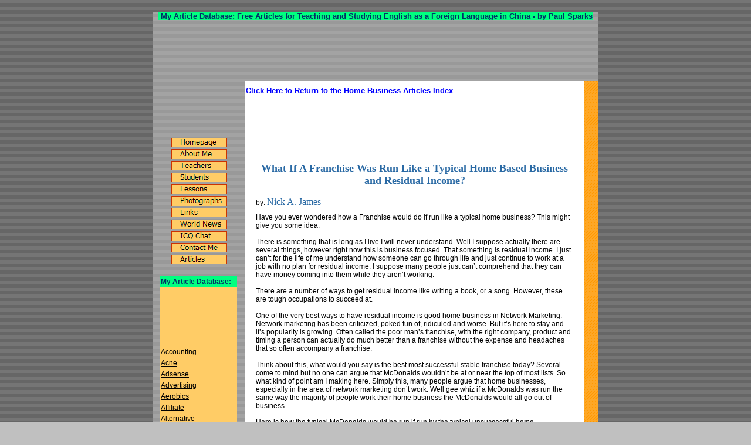

--- FILE ---
content_type: text/html
request_url: http://www.xiangtan.co.uk/home-business/what-if-a-franchise-was-run-like-a-typical-home.html
body_size: 8084
content:
<HTML>
<HEAD>
<meta http-equiv="Content-Type" content="text/html; charset=windows-1252">
<meta http-equiv="Content-Language" content="en-gb">
<meta name="description" content="Free article database, articles covering thousands of subjects, useful information for teaching English, lesson resources">
<meta name="GENERATOR" content="Microsoft FrontPage 6.0">
<meta name="keywords" content="free articles, free article database, free resources, teachers information, lesson plan resources, useful articles, subjects">
<meta name="ProgId" content="FrontPage.Editor.Document">
<TITLE>Paul's Free Articles - Home Based Business</TITLE>
<LINK rel="StyleSheet" href="http://www.xiangtan.co.uk/styles.css">
<LINK rel="StyleSheet" href="http://www.xiangtan.co.uk/colors.css">
<SCRIPT language="JavaScript" src="http://www.xiangtan.co.uk/common.js"></SCRIPT>

<style fprolloverstyle>A:hover {color: red; font-weight: bold}
</style>
<script language="JavaScript">
<!--
function FP_swapImg() {//v1.0
 var doc=document,args=arguments,elm,n; doc.$imgSwaps=new Array(); for(n=2; n<args.length;
 n+=2) { elm=FP_getObjectByID(args[n]); if(elm) { doc.$imgSwaps[doc.$imgSwaps.length]=elm;
 elm.$src=elm.src; elm.src=args[n+1]; } }
}

function FP_preloadImgs() {//v1.0
 var d=document,a=arguments; if(!d.FP_imgs) d.FP_imgs=new Array();
 for(var i=0; i<a.length; i++) { d.FP_imgs[i]=new Image; d.FP_imgs[i].src=a[i]; }
}

function FP_getObjectByID(id,o) {//v1.0
 var c,el,els,f,m,n; if(!o)o=document; if(o.getElementById) el=o.getElementById(id);
 else if(o.layers) c=o.layers; else if(o.all) el=o.all[id]; if(el) return el;
 if(o.id==id || o.name==id) return o; if(o.childNodes) c=o.childNodes; if(c)
 for(n=0; n<c.length; n++) { el=FP_getObjectByID(id,c[n]); if(el) return el; }
 f=o.forms; if(f) for(n=0; n<f.length; n++) { els=f[n].elements;
 for(m=0; m<els.length; m++){ el=FP_getObjectByID(id,els[n]); if(el) return el; } }
 return null;
}
// -->
</script>
</HEAD>
<BODY leftmargin="0" topmargin="0" marginwidth="0" marginheight="0" bgcolor="#C0C0C0" background="http://www.xiangtan.co.uk/bg.gif" >
<p><a name="top"></a><br></p>
<div align="center">
<table border="0" width="760" cellspacing="0" cellpadding="0" id="table2">
		<tr>
			<td background="http://www.xiangtan.co.uk/tblbg1.gif">
			<p align="center"><font color="#003366"><b><font size="2">
			<span style="background-color: #00FF80">&nbsp;My Article Database:
			Free Articles for Teaching and Studying English as a Foreign
			Language in China - by Paul Sparks</span></font></b><font size="2"><span style="background-color: #00FF00"><br>
			</span>
			</font>
			</font>
</p>

			<p align="center"><script type="text/javascript"><!--
google_ad_client = "pub-0648311780167071";
//Articles top main banner
google_ad_slot = "8593075248";
google_ad_width = 728;
google_ad_height = 90;
//--></script>
<script type="text/javascript"
src="http://pagead2.googlesyndication.com/pagead/show_ads.js">
</script></td>
		</tr>
	</table>
</div>
<center>
<center>
<table border="0" cellpadding="2" width="760" cellspacing="0">
<tr>
</center>
</center>

<td background="http://www.xiangtan.co.uk/tblbg1.gif" width="150" valign="top" align="center" rowspan="2">
<br><iframe src="http://rcm.amazon.com/e/cm?t=travandteacen-20&o=1&p=40&l=ur1&category=shorts&banner=0FXMG9BJCK1KJN2KWR02&f=ifr" width="120" height="60" scrolling="no" border="0" marginwidth="0" style="border:none;" frameborder="0"></iframe><br><br>

<table id="table7" style="BORDER-COLLAPSE: collapse" cellSpacing="2" border="0" width="130">
<tr>
<td width="82%" height="19">
<table border="0" cellpadding="2" width="129" id="table8">
<tr>
<td align="center">
<a href="http://www.xiangtan.co.uk/index.htm">
				<img border="0" id="img65" src="http://www.xiangtan.co.uk/button4D.gif" height="20" width="100" alt=" Homepage" onmouseover="FP_swapImg(1,0,/*id*/'img65',/*url*/'http://www.xiangtan.co.uk/button4E.gif')" onmouseout="FP_swapImg(0,0,/*id*/'img65',/*url*/'http://www.xiangtan.co.uk/button4D.gif')" onmousedown="FP_swapImg(1,0,/*id*/'img65',/*url*/'http://www.xiangtan.co.uk/button4F.gif')" onmouseup="FP_swapImg(0,0,/*id*/'img65',/*url*/'http://www.xiangtan.co.uk/button4E.gif')" fp-style="fp-btn: Linked Column 3; fp-font-color-hover: #FF0000; fp-justify-horiz: 0; fp-transparent: 1; fp-orig: 0" fp-title=" Homepage"></a><br>
				<a href="http://www.xiangtan.co.uk/newaboutme.htm">
				<img border="0" id="img62" src="http://www.xiangtan.co.uk/button29.gif" height="20" width="100" alt=" About Me" onmouseover="FP_swapImg(1,0,/*id*/'img62',/*url*/'http://www.xiangtan.co.uk/button2A.gif')" onmouseout="FP_swapImg(0,0,/*id*/'img62',/*url*/'http://www.xiangtan.co.uk/button29.gif')" onmousedown="FP_swapImg(1,0,/*id*/'img62',/*url*/'http://www.xiangtan.co.uk/button2B.gif')" onmouseup="FP_swapImg(0,0,/*id*/'img62',/*url*/'http://www.xiangtan.co.uk/button2A.gif')" fp-style="fp-btn: Linked Column 3; fp-font-color-hover: #FF0000; fp-justify-horiz: 0; fp-transparent: 1; fp-orig: 0" fp-title=" About Me"></a><br>
				<a href="http://www.xiangtan.co.uk/teachers.htm">
				<img border="0" id="img63" src="http://www.xiangtan.co.uk/button2C.gif" height="20" width="100" alt=" Teachers" onmouseover="FP_swapImg(1,0,/*id*/'img63',/*url*/'http://www.xiangtan.co.uk/button2D.gif')" onmouseout="FP_swapImg(0,0,/*id*/'img63',/*url*/'http://www.xiangtan.co.uk/button2C.gif')" onmousedown="FP_swapImg(1,0,/*id*/'img63',/*url*/'http://www.xiangtan.co.uk/button2E.gif')" onmouseup="FP_swapImg(0,0,/*id*/'img63',/*url*/'http://www.xiangtan.co.uk/button2D.gif')" fp-style="fp-btn: Linked Column 3; fp-font-color-hover: #FF0000; fp-justify-horiz: 0; fp-transparent: 1; fp-orig: 0" fp-title=" Teachers"></a><br>
				<a href="http://www.xiangtan.co.uk/students.htm">
				<img border="0" id="img49" src="http://www.xiangtan.co.uk/button25B.gif" height="20" width="100" alt=" Students" onmouseover="FP_swapImg(1,0,/*id*/'img49',/*url*/'http://www.xiangtan.co.uk/button25C.gif')" onmouseout="FP_swapImg(0,0,/*id*/'img49',/*url*/'http://www.xiangtan.co.uk/button25B.gif')" onmousedown="FP_swapImg(1,0,/*id*/'img49',/*url*/'http://www.xiangtan.co.uk/button25D.gif')" onmouseup="FP_swapImg(0,0,/*id*/'img49',/*url*/'http://www.xiangtan.co.uk/button25C.gif')" fp-style="fp-btn: Linked Column 3; fp-font-color-hover: #FF0000; fp-justify-horiz: 0; fp-transparent: 1; fp-orig: 0" fp-title=" Students"></a><br>
				<a href="http://www.xiangtan.co.uk/newlessons.htm">
				<img border="0" id="img50" src="http://www.xiangtan.co.uk/button25E.gif" height="20" width="100" alt=" Lessons" onmouseover="FP_swapImg(1,0,/*id*/'img50',/*url*/'http://www.xiangtan.co.uk/button25F.gif')" onmouseout="FP_swapImg(0,0,/*id*/'img50',/*url*/'http://www.xiangtan.co.uk/button25E.gif')" onmousedown="FP_swapImg(1,0,/*id*/'img50',/*url*/'http://www.xiangtan.co.uk/button260.gif')" onmouseup="FP_swapImg(0,0,/*id*/'img50',/*url*/'http://www.xiangtan.co.uk/button25F.gif')" fp-style="fp-btn: Linked Column 3; fp-font-color-hover: #FF0000; fp-justify-horiz: 0; fp-transparent: 1; fp-orig: 0" fp-title=" Lessons"></a><br>
				<a href="http://www.xiangtan.co.uk/newphotos.htm">
				<img border="0" id="img51" src="http://www.xiangtan.co.uk/button261.gif" height="20" width="100" alt=" Photographs" onmouseover="FP_swapImg(1,0,/*id*/'img51',/*url*/'http://www.xiangtan.co.uk/button262.gif')" onmouseout="FP_swapImg(0,0,/*id*/'img51',/*url*/'http://www.xiangtan.co.uk/button261.gif')" onmousedown="FP_swapImg(1,0,/*id*/'img51',/*url*/'http://www.xiangtan.co.uk/button263.gif')" onmouseup="FP_swapImg(0,0,/*id*/'img51',/*url*/'http://www.xiangtan.co.uk/button262.gif')" fp-style="fp-btn: Linked Column 3; fp-font-color-hover: #FF0000; fp-justify-horiz: 0; fp-transparent: 1; fp-orig: 0" fp-title=" Photographs"></a><br>
				<a href="http://www.xiangtan.co.uk/newlinks.htm">
				<img border="0" id="img55" src="http://www.xiangtan.co.uk/button264.gif" height="20" width="100" alt=" Links" onmouseover="FP_swapImg(1,0,/*id*/'img55',/*url*/'http://www.xiangtan.co.uk/button265.gif')" onmouseout="FP_swapImg(0,0,/*id*/'img55',/*url*/'http://www.xiangtan.co.uk/button264.gif')" onmousedown="FP_swapImg(1,0,/*id*/'img55',/*url*/'http://www.xiangtan.co.uk/button266.gif')" onmouseup="FP_swapImg(0,0,/*id*/'img55',/*url*/'http://www.xiangtan.co.uk/button265.gif')" fp-style="fp-btn: Linked Column 3; fp-font-color-hover: #FF0000; fp-justify-horiz: 0; fp-transparent: 1; fp-orig: 0" fp-title=" Links"></a><br>
				<a href="http://www.xiangtan.co.uk/worldnews.htm">
				<img border="0" id="img58" src="http://www.xiangtan.co.uk/button2.gif" height="20" width="100" alt=" World News" onmouseover="FP_swapImg(1,0,/*id*/'img58',/*url*/'http://www.xiangtan.co.uk/button3.gif')" onmouseout="FP_swapImg(0,0,/*id*/'img58',/*url*/'http://www.xiangtan.co.uk/button2.gif')" onmousedown="FP_swapImg(1,0,/*id*/'img58',/*url*/'http://www.xiangtan.co.uk/button4.gif')" onmouseup="FP_swapImg(0,0,/*id*/'img58',/*url*/'http://www.xiangtan.co.uk/button3.gif')" fp-style="fp-btn: Linked Column 3; fp-font-color-hover: #FF0000; fp-justify-horiz: 0; fp-transparent: 1; fp-orig: 0" fp-title=" World News"></a><br>
				<a href="http://www.xiangtan.co.uk/chat.htm">
				<img border="0" id="img59" src="http://www.xiangtan.co.uk/button5.gif" height="20" width="100" alt=" ICQ Chat" onmouseover="FP_swapImg(1,0,/*id*/'img59',/*url*/'http://www.xiangtan.co.uk/button6.gif')" onmouseout="FP_swapImg(0,0,/*id*/'img59',/*url*/'http://www.xiangtan.co.uk/button5.gif')" onmousedown="FP_swapImg(1,0,/*id*/'img59',/*url*/'http://www.xiangtan.co.uk/button7.gif')" onmouseup="FP_swapImg(0,0,/*id*/'img59',/*url*/'http://www.xiangtan.co.uk/button6.gif')" fp-style="fp-btn: Linked Column 3; fp-font-color-hover: #FF0000; fp-justify-horiz: 0; fp-transparent: 1; fp-orig: 0" fp-title=" ICQ Chat"></a><br>
				<a href="http://www.xiangtan.co.uk/newcontactme.htm">
				<img border="0" id="img64" src="http://www.xiangtan.co.uk/button4A.gif" height="20" width="100" alt=" Contact Me" onmouseover="FP_swapImg(1,0,/*id*/'img64',/*url*/'http://www.xiangtan.co.uk/button4B.gif')" onmouseout="FP_swapImg(0,0,/*id*/'img64',/*url*/'http://www.xiangtan.co.uk/button4A.gif')" onmousedown="FP_swapImg(1,0,/*id*/'img64',/*url*/'http://www.xiangtan.co.uk/button4C.gif')" onmouseup="FP_swapImg(0,0,/*id*/'img64',/*url*/'http://www.xiangtan.co.uk/button4B.gif')" fp-style="fp-btn: Linked Column 3; fp-font-color-hover: #FF0000; fp-justify-horiz: 0; fp-transparent: 1; fp-orig: 0" fp-title=" Contact Me"></a><br>
                <a href="http://www.xiangtan.co.uk/articles.htm">
                <img border="0" id="img66" src="http://www.xiangtan.co.uk/button37.gif" height="20" width="100" alt=" Articles" onmouseover="FP_swapImg(1,0,/*id*/'img66',/*url*/'http://www.xiangtan.co.uk/button38.gif')" onmouseout="FP_swapImg(0,0,/*id*/'img66',/*url*/'http://www.xiangtan.co.uk/button37.gif')" onmousedown="FP_swapImg(1,0,/*id*/'img66',/*url*/'http://www.xiangtan.co.uk/button39.gif')" onmouseup="FP_swapImg(0,0,/*id*/'img66',/*url*/'http://www.xiangtan.co.uk/button38.gif')" fp-style="fp-btn: Linked Column 3; fp-font-color-hover: #FF3E08; fp-justify-horiz: 0; fp-transparent: 1; fp-orig: 0" fp-title=" Articles"></a><br>
&nbsp;</td>
</tr>
</table>

</td>
</tr>
<tr>
<td width="82%" height="19" bgcolor="#00FF80">
<b><font color="#003366">My Article Database:</font></b></td>
</tr>
<tr>
<td width="82%" height="19" bgcolor="#FFCC66">
<p><script type="text/javascript"><!--
google_ad_client = "pub-0648311780167071";
google_ad_width = 120;
google_ad_height = 90;
google_ad_format = "120x90_0ads_al";
google_ad_channel = "";
google_color_border = "FFCC66";
google_color_bg = "FFCC66";
google_color_link = "000000";
google_color_text = "000000";
google_color_url = "008000";
//-->
</script>
&nbsp;<script type="text/javascript"
  src="http://pagead2.googlesyndication.com/pagead/show_ads.js">
</script></td>
</tr>
<tr>
<td width="82%" height="19" bgcolor="#FFCC66">
<span class="style4">
<a href="http://www.xiangtan.co.uk/accounting">
<font color="#000000">Accounting</font></a></span></td>

</tr>
<tr>
<td width="82%" height="19" bgcolor="#FFCC66">
<span class="style4">
<a href="http://www.xiangtan.co.uk/acne">
<font color="#000000">Acne</font></a></span></td>
</tr>
<tr>
<td width="82%" height="19" bgcolor="#FFCC66">
<span class="style4">
<a href="http://www.xiangtan.co.uk/adsense">
<font color="#000000">Adsense</font></a></span></td>
</tr>
<tr>
<td width="82%" height="19" bgcolor="#FFCC66">
<span class="style4">
<a href="http://www.xiangtan.co.uk/advertising">
<font color="#000000">Advertising</font></a></span></td>
</tr>
<tr>
<td width="82%" height="19" bgcolor="#FFCC66">
<span class="style4">
<a href="http://www.xiangtan.co.uk/aerobics">
<font color="#000000">Aerobics</font></a></span></td>
</tr>
<tr>
<td width="82%" height="19" bgcolor="#FFCC66">
<span class="style4">
<a href="http://www.xiangtan.co.uk/affiliate">
<font color="#000000">Affiliate</font></a></span></td>
</tr>
<tr>
<td width="82%" height="19" bgcolor="#FFCC66">
<span class="style4">
<a href="http://www.xiangtan.co.uk/alternative">
<font color="#000000">Alternative</font></a></span></td>
</tr>
<tr>
<td width="82%" height="19" bgcolor="#FFCC66">
<span class="style4">
<a href="http://www.xiangtan.co.uk/articles">
<font color="#000000">Articles</font></a></span></td>
</tr>
<tr>
<td width="82%" height="19" bgcolor="#FFCC66">
<span class="style4">
<a href="http://www.xiangtan.co.uk/attraction">
<font color="#000000">Attraction</font></a></span></td>
</tr>
<tr>
<td width="82%" height="19" bgcolor="#FFCC66">
<span class="style4">
<a href="http://www.xiangtan.co.uk/auctions">
<font color="#000000">Auctions</font></a></span></td>
</tr>
<tr>
<td width="82%" height="19" bgcolor="#FFCC66">
<span class="style4">
<a href="http://www.xiangtan.co.uk/audio-streaming">
<font color="#000000">Audio Streaming</font></a></span></td>
</tr>
<tr>
<td width="82%" height="19" bgcolor="#FFCC66">
<span class="style4">
<a href="http://www.xiangtan.co.uk/auto-care">
<font color="#000000">Auto Care</font></a></span></td>
</tr>
<tr>
<td width="82%" height="19" bgcolor="#FFCC66">
<span class="style4">
<a href="http://www.xiangtan.co.uk/auto-parts">
<font color="#000000">Auto Parts</font></a></span></td>
</tr>
<tr>
<td width="82%" height="19" bgcolor="#FFCC66">
<span class="style4">
<a href="http://www.xiangtan.co.uk/autoresponder">
<font color="#000000">Auto Responder</font></a></span></td>
</tr>
<tr>
<td width="82%" height="19" bgcolor="#FFCC66">
<span class="style4">
<a href="http://www.xiangtan.co.uk/aviation">
<font color="#000000">Aviation</font></a></span></td>
</tr>
<tr>
<td width="82%" height="19" bgcolor="#FFCC66">
<span class="style4">
<a href="http://www.xiangtan.co.uk/babies-toddler">
<font color="#000000">Babies Toddler</font></a></span></td>
</tr>
<tr>
<td width="82%" height="19" bgcolor="#FFCC66">
<span class="style4">
<a href="http://www.xiangtan.co.uk/baby">
<font color="#000000">Baby</font></a></span></td>
</tr>
<tr>
<td width="82%" height="19" bgcolor="#FFCC66">
<span class="style4">
<a href="http://www.xiangtan.co.uk/bankruptcy">
<font color="#000000">Bankruptcy</font></a></span></td>
</tr>
<tr>
<td width="82%" height="19" bgcolor="#FFCC66">
<span class="style4">
<a href="http://www.xiangtan.co.uk/bathroom">
<font color="#000000">Bathroom</font></a></span></td>
</tr>
<tr>
<td width="82%" height="19" bgcolor="#FFCC66">
<span class="style4">
<a href="http://www.xiangtan.co.uk/beauty">
<font color="#000000">Beauty</font></a></span></td>
</tr>
<tr>
<td width="82%" height="19" bgcolor="#FFCC66">
<span class="style4">
<a href="http://www.xiangtan.co.uk/bedroom">
<font color="#000000">Bedroom</font></a></span></td>
</tr>
<tr>
<td width="82%" height="19" bgcolor="#FFCC66">
<span class="style4">
<a href="http://www.xiangtan.co.uk/blogging">
<font color="#000000">Blogging</font></a></span></td>
</tr>
<tr>
<td width="82%" height="19" bgcolor="#FFCC66">
<span class="style4">
<a href="http://www.xiangtan.co.uk/body-building">
<font color="#000000">Body Building</font></a></span></td>
</tr>
<tr>
<td width="82%" height="19" bgcolor="#FFCC66">
<span class="style4">
<a href="http://www.xiangtan.co.uk/book-marketing">
<font color="#000000">Book Marketing</font></a></span></td>
</tr>
<tr>
<td width="82%" height="19" bgcolor="#FFCC66">
<span class="style4">
<a href="http://www.xiangtan.co.uk/book-review">
<font color="#000000">Book Review</font></a></span></td>
</tr>
<tr>
<td width="82%" height="19" bgcolor="#FFCC66">
<span class="style4">
<a href="http://www.xiangtan.co.uk/branding">
<font color="#000000">Branding</font></a></span></td>
</tr>
<tr>
<td width="82%" height="19" bgcolor="#FFCC66">
<span class="style4">
<a href="http://www.xiangtan.co.uk/breast-cancer">
<font color="#000000">Breast Cancer</font></a></span></td>
</tr>
<tr>
<td width="82%" height="19" bgcolor="#FFCC66">
<span class="style4">
<a href="http://www.xiangtan.co.uk/broadband-internet">
<font color="#000000">Broadband Internet</font></a></span></td>
</tr>
<tr>
<td width="82%" height="19" bgcolor="#FFCC66">
<span class="style4">
<a href="http://www.xiangtan.co.uk/business">
<font color="#000000">Business</font></a></span></td>
</tr>
<tr>
<td width="82%" height="19" bgcolor="#FFCC66">
<span class="style4">
<a href="http://www.xiangtan.co.uk/business-loan">
<font color="#000000">Business Loan</font></a></span></td>
</tr>
<tr>
<td width="82%" height="19" bgcolor="#FFCC66">
<span class="style4">
<a href="http://www.xiangtan.co.uk/business-plan">
<font color="#000000">Business Plan</font></a></span></td>
</tr>
<tr>
<td width="82%" height="19" bgcolor="#FFCC66">
<span class="style4">
<a href="http://www.xiangtan.co.uk/cancer">
<font color="#000000">Cancer</font></a></span></td>
</tr>
<tr>
<td width="82%" height="19" bgcolor="#FFCC66">
<span class="style4">
<a href="http://www.xiangtan.co.uk/car-buying">
<font color="#000000">Car Buying</font></a></span></td>
</tr>
<tr>
<td width="82%" height="19" bgcolor="#FFCC66">
<span class="style4">
<a href="http://www.xiangtan.co.uk/career">
<font color="#000000">Career</font></a></span></td>
</tr>
<tr>
<td width="82%" height="19" bgcolor="#FFCC66">
<span class="style4">
<a href="http://www.xiangtan.co.uk/car-insurance">
<font color="#000000">Car Insurance</font></a></span></td>
</tr>
<tr>
<td width="82%" height="19" bgcolor="#FFCC66">
<span class="style4">
<a href="http://www.xiangtan.co.uk/car-loan">
<font color="#000000">Car Loan</font></a></span></td>
</tr>
<tr>
<td width="82%" height="19" bgcolor="#FFCC66">
<span class="style4">
<a href="http://www.xiangtan.co.uk/car-maintenance">
<font color="#000000">Car Maintenance</font></a></span></td>
</tr>
<tr>
<td width="82%" height="17" bgcolor="#FFCC66">
<span class="style4">
<a href="http://www.xiangtan.co.uk/cars">
<font color="#000000">Cars</font></a></span></td>
</tr>
<tr>
<td width="82%" height="19" bgcolor="#FFCC66">
<span class="style4">
<a href="http://www.xiangtan.co.uk/casino">
<font color="#000000">Casino</font></a></span></td>
</tr>
<tr>
<td width="82%" height="19" bgcolor="#FFCC66">
<span class="style4">
<a href="http://www.xiangtan.co.uk/cell-phone">
<font color="#000000">Cell Phone</font></a></span></td>
</tr>
<tr>
<td width="82%" height="19" bgcolor="#FFCC66">
<span class="style4">
<a href="http://www.xiangtan.co.uk/chat">
<font color="#000000">Chat</font></a></span></td>
</tr>
<tr>
<td width="82%" height="19" bgcolor="#FFCC66">
<span class="style4">
<a href="http://www.xiangtan.co.uk/christmas">
<font color="#000000">Christmas</font></a></span></td>
</tr>
<tr>
<td width="82%" height="19" bgcolor="#FFCC66">
<span class="style4">
<a href="http://www.xiangtan.co.uk/claims">
<font color="#000000">Claims</font></a></span></td>
</tr>
<tr>
<td width="82%" height="19" bgcolor="#FFCC66">
<span class="style4">
<a href="http://www.xiangtan.co.uk/coaching">
<font color="#000000">Coaching</font></a></span></td>
</tr>
<tr>
<td width="82%" height="19" bgcolor="#FFCC66">
<span class="style4">
<a href="http://www.xiangtan.co.uk/coffee">
<font color="#000000">Coffee</font></a></span></td>
</tr>
<tr>
<td width="82%" height="19" bgcolor="#FFCC66">
<span class="style4">
<a href="http://www.xiangtan.co.uk/college-university">
<font color="#000000">College University</font></a></span></td>
</tr>
<tr>
<td width="82%" height="19" bgcolor="#FFCC66">
<span class="style4">
<a href="http://www.xiangtan.co.uk/computer-pc-tips">
<font color="#000000">Computer Tips</font></a></span></td>
</tr>
<tr>
<td width="82%" height="19" bgcolor="#FFCC66">
<span class="style4">
<a href="http://www.xiangtan.co.uk/cooking">
<font color="#000000">Cooking</font></a></span></td>
</tr>
<tr>
<td width="82%" height="19" bgcolor="#FFCC66">
<span class="style4">
<a href="http://www.xiangtan.co.uk/cooking-tips">
<font color="#000000">Cooking Tips</font></a></span></td>
</tr>
<tr>
<td width="82%" height="19" bgcolor="#FFCC66">
<span class="style4">
<a href="http://www.xiangtan.co.uk/copywriting">
<font color="#000000">Copywriting</font></a></span></td>
</tr>
<tr>
<td width="82%" height="19" bgcolor="#FFCC66">
<span class="style4">
<a href="http://www.xiangtan.co.uk/cosmetics">
<font color="#000000">Cosmetics</font></a></span></td>
</tr>
<tr>
<td width="82%" height="19" bgcolor="#FFCC66">
<span class="style4">
<a href="http://www.xiangtan.co.uk/craft">
<font color="#000000">Craft</font></a></span></td>
</tr>

<tr>
<td width="82%" bgcolor="#FFCC66">
<font color="#051d59">
<a href="http://www.xiangtan.co.uk/creative-writing">
<font color="#000000">Creative Writing</font></a></font></td>
</tr>
<tr>
<td width="82%" bgcolor="#FFCC66">
<font color="#051d59">
<a href="http://www.xiangtan.co.uk/credit">
<font color="#000000">Credit</font></a></font></td>
</tr>
<tr>
<td width="82%" bgcolor="#FFCC66">
<font color="#051d59">
<a href="http://www.xiangtan.co.uk/credit-cards">
<font color="#000000">Credit Cards</font></a></font></td>
</tr>
<tr>
<td width="82%" bgcolor="#FFCC66">
<font color="#051d59">
<a href="http://www.xiangtan.co.uk/credit-repair">
<font color="#000000">Credit Repair</font></a></font></td>
</tr>
<tr>
<td width="82%" bgcolor="#FFCC66">
<font color="#051d59">
<a href="http://www.xiangtan.co.uk/currency-trading">
<font color="#000000">Currency Trading</font></a></font></td>
</tr>
<tr>
<td width="82%" bgcolor="#FFCC66">
<font color="#051d59">
<a href="http://www.xiangtan.co.uk/data-recovery">
<font color="#000000">Data Recovery</font></a></font></td>
</tr>
<tr>
<td width="83%" bgcolor="#FFCC66">
<font color="#051d59">
<a href="http://www.xiangtan.co.uk/dating">
<font color="#000000">Dating</font></a></font></td>
</tr>
<tr>
<td width="83%" bgcolor="#FFCC66">
<font color="#051d59">
<a href="http://www.xiangtan.co.uk/debt-relief">
<font color="#000000">Debt Relief</font></a></font></td>
</tr>
<tr>
<td width="83%" bgcolor="#FFCC66">
<font color="#051d59">
<a href="http://www.xiangtan.co.uk/diabetics">
<font color="#000000">Diabetics</font></a></font></td>
</tr>
<tr>
<td width="83%" bgcolor="#FFCC66">
<font color="#051d59">
<a href="http://www.xiangtan.co.uk/diet">
<font color="#000000">Diet</font></a></font></td>
</tr>
<tr>
<td width="83%" bgcolor="#FFCC66">
<font color="#051d59">
<a href="http://www.xiangtan.co.uk/digital-camera">
<font color="#000000">Digital Camera</font></a></font></td>
</tr>
<tr>
<td width="83%" bgcolor="#FFCC66">
<font color="#051d59">
<a href="http://www.xiangtan.co.uk/diving">
<font color="#000000">Diving</font></a></font></td>
</tr>
<tr>
<td width="83%" bgcolor="#FFCC66">
<font color="#051d59">
<a href="http://www.xiangtan.co.uk/divorce">
<font color="#000000">Divorce</font></a></font></td>
</tr>
<tr>
<td width="83%" bgcolor="#FFCC66">
<font color="#051d59">
<a href="http://www.xiangtan.co.uk/domain">
<font color="#000000">Domain</font></a></font></td>
</tr>
<tr>
<td width="83%" bgcolor="#FFCC66">
<font color="#051d59">
<a href="http://www.xiangtan.co.uk/driving-tips">
<font color="#000000">Driving Tips</font></a></font></td>
</tr>
<tr>
<td width="83%" bgcolor="#FFCC66">
<font color="#051d59">
<a href="http://www.xiangtan.co.uk/ebay">
<font color="#000000">Ebay</font></a></font></td>
</tr>
<tr>
<td width="83%" bgcolor="#FFCC66">
<font color="#051d59">
<a href="http://www.xiangtan.co.uk/ebook">
<font color="#000000">Ebook</font></a></font></td>
</tr>
<tr>
<td width="83%" bgcolor="#FFCC66">
<font color="#051d59">
<a href="http://www.xiangtan.co.uk/ecommerce">
<font color="#000000">Ecommerce</font></a></font></td>
</tr>
<tr>
<td width="83%" bgcolor="#FFCC66">
<font color="#051d59">
<a href="http://www.xiangtan.co.uk/email-marketing">
<font color="#000000">Email Marketing</font></a></font></td>
</tr>
<tr>
<td width="83%" bgcolor="#FFCC66">
<font color="#051d59">
<a href="http://www.xiangtan.co.uk/emarketing">
<font color="#000000">E Marketing</font></a></font></td>
</tr>
<tr>
<td width="82%" bgcolor="#FFCC66">
<font color="#051d59">
<a href="http://www.xiangtan.co.uk/essay">
<font color="#000000">Essay</font></a></font></td>
</tr>
<tr>
<td width="82%" bgcolor="#FFCC66">
<font color="#051d59">
<a href="http://www.xiangtan.co.uk/ezine">
<font color="#000000">Ezine</font></a></font></td>
</tr>
<tr>
<td width="83%" bgcolor="#FFCC66">
<font color="#051d59">
<a href="http://www.xiangtan.co.uk/fashion">
<font color="#000000">Fashion</font></a></font></td>
</tr>
<tr>
<td width="82%" bgcolor="#FFCC66">
<font color="#051d59">
<a href="http://www.xiangtan.co.uk/finance">
<font color="#000000">Finance</font></a></font></td>
</tr>
<tr>
<td width="82%" bgcolor="#FFCC66">
<font color="#051d59">
<a href="http://www.xiangtan.co.uk/fishing">
<font color="#000000">Fishing</font></a></font></td>
</tr>
<tr>
<td width="83%" bgcolor="#FFCC66">
<font color="#051d59">
<a href="http://www.xiangtan.co.uk/fitness">
<font color="#000000">Fitness</font></a></font></td>
</tr>
<tr>
<td width="82%" bgcolor="#FFCC66">
<font color="#051d59">
<a href="http://www.xiangtan.co.uk/flu">
<font color="#000000">Flu</font></a></font></td>
</tr>
<tr>
<td width="83%" bgcolor="#FFCC66">
<font color="#051d59">
<a href="http://www.xiangtan.co.uk/furniture">
<font color="#000000">Furniture</font></a></font></td>
</tr>
<tr>
<td width="82%" bgcolor="#FFCC66">
<font color="#051d59">
<a href="http://www.xiangtan.co.uk/gambling">
<font color="#000000">Gambling</font></a></font></td>
</tr>
<tr>
<td width="82%" bgcolor="#FFCC66">
<font color="#051d59">
<a href="http://www.xiangtan.co.uk/golf">
<font color="#000000">Golf</font></a></font></td>
</tr>
<tr>
<td width="82%" bgcolor="#FFCC66">
<font color="#051d59">
<a href="http://www.xiangtan.co.uk/google">
<font color="#000000">Google</font></a></font></td>
</tr>
<tr>
<td width="82%" bgcolor="#FFCC66">
<font color="#051d59">
<a href="http://www.xiangtan.co.uk/gps">
<font color="#000000">GPS</font></a></font></td>
</tr>
<tr>
<td width="82%" bgcolor="#FFCC66">
<font color="#051d59">
<a href="http://www.xiangtan.co.uk/hair">
<font color="#000000">Hair</font></a></font></td>
</tr>
<tr>
<td width="82%" bgcolor="#FFCC66">
<font color="#051d59">
<a href="http://www.xiangtan.co.uk/hair-loss">
<font color="#000000">Hair Loss</font></a></font></td>
</tr>
<tr>
<td width="82%" bgcolor="#FFCC66">
<font color="#051d59">
<a href="http://www.xiangtan.co.uk/hdtv">
<font color="#000000">HDTV</font></a></font></td>
</tr>
<tr>
<td width="82%" bgcolor="#FFCC66">
<font color="#051d59">
<a href="http://www.xiangtan.co.uk/health-insurance">
<font color="#000000">Health Insurance</font></a></font></td>
</tr>
<tr>
<td width="82%" bgcolor="#FFCC66">
<font color="#051d59">
<a href="http://www.xiangtan.co.uk/heart-disease">
<font color="#000000">Heart Disease</font></a></font></td>
</tr>
<tr>
<td width="82%" bgcolor="#FFCC66">
<font color="#051d59">
<a href="http://www.xiangtan.co.uk/hobbies">
<font color="#000000">Hobbies</font></a></font></td>
</tr>
<tr>
<td width="83%" bgcolor="#FFCC66">
<font color="#051d59">
<a href="http://www.xiangtan.co.uk/holiday">
<font color="#000000">Holiday</font></a></font></td>
</tr>
<tr>
<td width="82%" bgcolor="#FFCC66">
<font color="#051d59">
<a href="http://www.xiangtan.co.uk/home-business">
<font color="#000000">Home Business</font></a></font></td>
</tr>
<tr>
<td width="83%" bgcolor="#FFCC66">
<font color="#051d59">
<a href="http://www.xiangtan.co.uk/home-improvement">
<font color="#000000">Home Improvement</font></a></font></td>
</tr>
<tr>
<td width="83%" bgcolor="#FFCC66">
<font color="#051d59">
<a href="http://www.xiangtan.co.uk/home-organization">
<font color="#000000">Home Organization</font></a></font></td>
</tr>
<tr>
<td width="82%" bgcolor="#FFCC66">
<font color="#051d59">
<a href="http://www.xiangtan.co.uk/interior-design">
<font color="#000000">Interior Design</font></a></font></td>
</tr>
<tr>
<td width="83%" bgcolor="#FFCC66">
<font color="#051d59">
<a href="http://www.xiangtan.co.uk/internet-tips">
<font color="#000000">Internet Tips</font></a></font></td>
</tr>
<tr>
<td width="83%" bgcolor="#FFCC66">
<font color="#051d59">
<a href="http://www.xiangtan.co.uk/investment">
<font color="#000000">Investment</font></a></font></td>
</tr>
<tr>
<td width="83%" bgcolor="#FFCC66">
<font color="#051d59">
<a href="http://www.xiangtan.co.uk/jewelry">
<font color="#000000">Jewelry</font></a></font></td>
</tr>
<tr>
<td width="82%" bgcolor="#FFCC66">
<font color="#051d59">
<a href="http://www.xiangtan.co.uk/kitchen">
<font color="#000000">Kitchen</font></a></font></td>
</tr>
<tr>
<td width="83%" bgcolor="#FFCC66">
<font color="#051d59">
<a href="http://www.xiangtan.co.uk/ladies-accessories">
<font color="#000000">Ladies Accessories</font></a></font></td>
</tr>
<tr>
<td width="82%" bgcolor="#FFCC66">
<font color="#051d59">
<a href="http://www.xiangtan.co.uk/lawyer">
<font color="#000000">Lawyer</font></a></font></td>
</tr>
<tr>
<td width="82%" bgcolor="#FFCC66">
<font color="#051d59">
<a href="http://www.xiangtan.co.uk/lcd-plasma">
<font color="#000000">LCD / PLASMA</font></a></font></td>
</tr>
<tr>
<td width="82%" bgcolor="#FFCC66">
<font color="#051d59">
<a href="http://www.xiangtan.co.uk/legal">
<font color="#000000">Legal</font></a></font><u> </u>
</td>
</tr>
<tr>
<td width="83%" bgcolor="#FFCC66">
<font color="#051d59">
<a href="http://www.xiangtan.co.uk/life-insurance">
<font color="#000000">Life Insurance</font></a></font></td>
</tr>

<tr>
<td width="82%" height="19" class="links" bgcolor="#FFCC66">
<a href="http://www.xiangtan.co.uk/lingerie">
<font color="#000000">Lingerie</font></a></td>
</tr>
<tr>
<td width="82%" height="19" class="links" bgcolor="#FFCC66">
<a href="http://www.xiangtan.co.uk/love">
<font color="#000000">Love</font></a></td>
</tr>
<tr>
<td width="82%" height="19" class="links" bgcolor="#FFCC66">
<a href="http://www.xiangtan.co.uk/mailing-list">
<font color="#000000">Mailing List</font></a></td>
</tr>
<tr>
<td width="82%" height="19" class="links" bgcolor="#FFCC66">
<a href="http://www.xiangtan.co.uk/make-money">
<font color="#000000">Make Money</font></a></td>
</tr>
<tr>
<td width="82%" height="19" class="links" bgcolor="#FFCC66">
<a href="http://www.xiangtan.co.uk/mortgage">
<font color="#000000">Mortgage</font></a></td>
</tr>
<tr>
<td width="82%" height="19" class="links" bgcolor="#FFCC66">
<a href="http://www.xiangtan.co.uk/mp3">
<font color="#000000">MP3</font></a></td>
</tr>
<tr>
<td width="82%" height="19" class="links" bgcolor="#FFCC66">
<a href="http://www.xiangtan.co.uk/music">
<font color="#000000">Music</font></a></td>
</tr>
<tr>
<td width="82%" height="19" class="links" bgcolor="#FFCC66">
<a href="http://www.xiangtan.co.uk/network-marketing">
<font color="#000000">Network Marketing</font></a></td>
</tr>
<tr>
<td width="83%" height="19" class="links" bgcolor="#FFCC66">
<a href="http://www.xiangtan.co.uk/online-shopping">
<font color="#000000">Online Shopping</font></a></td>
</tr>
<tr>
<td width="83%" height="19" class="links" bgcolor="#FFCC66">
<a href="http://www.xiangtan.co.uk/paid-survey">
<font color="#000000">Paid Survey</font></a></td>
</tr>
<tr>
<td width="83%" height="19" class="links" bgcolor="#FFCC66">
<a href="http://www.xiangtan.co.uk/pc-games">
<font color="#000000">PC Games</font></a></td>
</tr>
<tr>
<td width="83%" height="19" class="links" bgcolor="#FFCC66">
<a href="http://www.xiangtan.co.uk/perfume">
<font color="#000000">Perfume</font></a></td>
</tr>
<tr>
<td width="83%" height="19" class="links" bgcolor="#FFCC66">
<a href="http://www.xiangtan.co.uk/personal-injury">
<font color="#000000">Personal Injury</font></a></td>
</tr>
<tr>
<td width="83%" height="19" class="links" bgcolor="#FFCC66">
<a href="http://www.xiangtan.co.uk/ppc">
<font color="#000000">Pay Per Click</font></a></td>
</tr>
<tr>
<td width="83%" height="19" class="links" bgcolor="#FFCC66">
<a href="http://www.xiangtan.co.uk/pregnancy">
<font color="#000000">Pregnancy</font></a></td>
</tr>
<tr>
<td width="83%" height="19" class="links" bgcolor="#FFCC66">
<a href="http://www.xiangtan.co.uk/publishing">
<font color="#000000">Publishing</font></a></td>
</tr>
<tr>
<td width="83%" height="19" class="links" bgcolor="#FFCC66">
<a href="http://www.xiangtan.co.uk/real-estate">
<font color="#000000">Real Estate</font></a></td>
</tr>
<tr>
<td width="82%" height="19" class="links" bgcolor="#FFCC66">
<a href="http://www.xiangtan.co.uk/recipe">
<font color="#000000">Recipe</font></a></td>
</tr>
<tr>
<td width="83%" height="19" class="links" bgcolor="#FFCC66">
<a href="http://www.xiangtan.co.uk/recreation">
<font color="#000000">Recreation</font></a></td>
</tr>
<tr>
<td width="82%" height="19" class="links" bgcolor="#FFCC66">
<a href="http://www.xiangtan.co.uk/relationship">
<font color="#000000">Relationship</font></a></td>
</tr>
<tr>
<td width="82%" height="19" class="links" bgcolor="#FFCC66">
<a href="http://www.xiangtan.co.uk/resume">
<font color="#000000">Resume</font></a></td>
</tr>
<tr>
<td width="82%" height="19" class="links" bgcolor="#FFCC66">
<a href="http://www.xiangtan.co.uk/romance">
<font color="#000000">Romance</font></a></td>
</tr>
<tr>
<td width="82%" height="19" class="links" bgcolor="#FFCC66">
<a href="http://www.xiangtan.co.uk/rss">
<font color="#000000">RSS</font></a></td>
</tr>
<tr>
<td width="82%" height="19" class="links" bgcolor="#FFCC66">
<a href="http://www.xiangtan.co.uk/sales-letter">
<font color="#000000">Sales Letter</font></a></td>
</tr>
<tr>
<td width="83%" height="19" class="links" bgcolor="#FFCC66">
<a href="http://www.xiangtan.co.uk/self-employment">
<font color="#000000">Self Employment</font></a></td>
</tr>
<tr>
<td width="82%" height="19" class="links" bgcolor="#FFCC66">
<a href="http://www.xiangtan.co.uk/seo">
<font color="#000000">SEO</font></a></td>
</tr>
<tr>
<td width="83%" height="19" class="links" bgcolor="#FFCC66">
<a href="http://www.xiangtan.co.uk/shoes">
<font color="#000000">Shoes</font></a></td>
</tr>
<tr>
<td width="82%" height="19" class="links" bgcolor="#FFCC66">
<a href="http://www.xiangtan.co.uk/small-business">
<font color="#000000">Small Business</font></a></td>
</tr>
<tr>
<td width="82%" height="19" class="links" bgcolor="#FFCC66">
<a href="http://www.xiangtan.co.uk/smoking">
<font color="#000000">Smoking</font></a></td>
</tr>
<tr>
<td width="82%" height="19" class="links" bgcolor="#FFCC66">
<a href="http://www.xiangtan.co.uk/software">
<font color="#000000">Software</font></a></td>
</tr>
<tr>
<td width="82%" height="19" class="links" bgcolor="#FFCC66">
<a href="http://www.xiangtan.co.uk/spam-blocking">
<font color="#000000">Spam</font></a></td>
</tr>
<tr>
<td width="82%" height="19" class="links" bgcolor="#FFCC66">
<a href="http://www.xiangtan.co.uk/sports">
<font color="#000000">Sports</font></a></td>
</tr>
<tr>
<td width="83%" height="19" class="links" bgcolor="#FFCC66">
<a href="http://www.xiangtan.co.uk/spyware">
<font color="#000000">Spyware</font></a></td>
</tr>
<tr>
<td width="82%" height="19" class="links" bgcolor="#FFCC66">
<a href="http://www.xiangtan.co.uk/stress">
<font color="#000000">Stress</font></a></td>
</tr>
<tr>
<td width="83%" height="19" class="links" bgcolor="#FFCC66">
<a href="http://www.xiangtan.co.uk/trading">
<font color="#000000">Trading</font></a></td>
</tr>
<tr>
<td width="83%" height="19" class="links" bgcolor="#FFCC66">
<a href="http://www.xiangtan.co.uk/travel">
<font color="#000000">Travel</font></a></td>
</tr>
<tr>
<td width="82%" height="19" class="links" bgcolor="#FFCC66">
<a href="http://www.xiangtan.co.uk/vacation">
<font color="#000000">Vacation Rental</font></a></td>
</tr>
<tr>
<td width="83%" height="19" class="links" bgcolor="#FFCC66">
<a href="http://www.xiangtan.co.uk/video-conferencing">
<font color="#000000">Video Conferencing</font></a></td>
</tr>
<tr>
<td width="82%" height="19" class="links" bgcolor="#FFCC66">
<a href="http://www.xiangtan.co.uk/video-streaming">
<font color="#000000">Video Streaming</font></a></td>
</tr>
<tr>
<td width="82%" height="19" class="links" bgcolor="#FFCC66">
<a href="http://www.xiangtan.co.uk/virus">
<font color="#000000">Virus</font></a></td>
</tr>
<tr>
<td width="82%" height="19" class="links" bgcolor="#FFCC66">
<a href="http://www.xiangtan.co.uk/voip">
<font color="#000000">VOIP</font></a></td>
</tr>
<tr>
<td width="83%" height="17" class="links" bgcolor="#FFCC66">
<a href="http://www.xiangtan.co.uk/web-design">
<font color="#000000">Web Design</font></a></td>
</tr>
<tr>
<td width="82%" height="19" class="links" bgcolor="#FFCC66">
<a href="http://www.xiangtan.co.uk/web-development">
<font color="#000000">Web Development</font></a></td>
</tr>
<tr>
<td width="83%" height="19" class="links" bgcolor="#FFCC66">
<a href="http://www.xiangtan.co.uk/web-hosting">
<font color="#000000">Web Hosting</font></a></td>
</tr>
<tr>
<td width="83%" height="19" class="links" bgcolor="#FFCC66">
<a href="http://www.xiangtan.co.uk/website-traffic">
<font color="#000000">Website Traffic</font></a></td>
</tr>
<tr>
<td width="83%" height="19" class="links" bgcolor="#FFCC66">
<a href="http://www.xiangtan.co.uk/wedding">
<font color="#000000">Wedding</font></a></td>
</tr>
<tr>
<td width="83%" height="19" class="links" bgcolor="#FFCC66">
<a href="http://www.xiangtan.co.uk/weight">
<font color="#000000">Weight Loss</font></a></td>
</tr>
<tr>
<td width="83%" height="19" class="links" bgcolor="#FFCC66">
<a href="http://www.xiangtan.co.uk/wine">
<font color="#000000">Wine</font></a></td>
</tr>
<tr>
<td width="83%" height="19" class="links" bgcolor="#FFCC66">
<a href="http://www.xiangtan.co.uk/women">
<font color="#000000">Women</font></a></td>
</tr>
<tr>
<td width="83%" height="19" class="links" bgcolor="#FFCC66">
<a href="http://www.xiangtan.co.uk/writng-tips">
<font color="#000000">Writing Tips</font></a></td>
</tr>
</table>

<td bgcolor="#FFFFFF" width="392">
<p align="left"><b><font size="2">
<a href="http://www.xiangtan.co.uk/home-business"><font color="#0000FF">Click Here to Return to
the Home Business Articles Index</font></a></font></b></p>
</td>

<center>
<td width="19" align="center" background="http://www.xiangtan.co.uk/orange.gif"></td>
</tr>
<tr>
<td bgcolor="#FFFFFF" valign="top" align="center" width="392">
<table border="0" cellpadding="5" cellspacing="0" width="561">
<tr>
<td width="549">

<p align="center">
<p style="line-height: 150%; word-spacing: 0; margin-top: 0; margin-bottom: 0" align="center"></p>
<div align="center">
</div>
<table border="0" width="100%" id="table5" cellspacing="0" cellpadding="5">
<tr>
<td valign="top" align="center"><script type="text/javascript"><!--
google_ad_client = "pub-0648311780167071";
//articles vol2 half banner
google_ad_slot = "1978572555";
google_ad_width = 468;
google_ad_height = 60;
//--></script>
<script type="text/javascript"
src="http://pagead2.googlesyndication.com/pagead/show_ads.js">
</script>
<p>&nbsp;</p>
<p><b>
                <font color="#2969A4" size="4" face="Tahoma">What If A Franchise Was Run Like a Typical Home Based Business and Residual Income?</font></span></div></td>
            </tr>
            <tr>
              <td align="left" height="19"><div align="justify"><span class="style2">by:
                <font size="3" face="Times New Roman" color="#2969A4">Nick A. James</font></span></div></td>
            </tr>
            <tr>
              <td align="left" height="12"><span class="style2">Have you ever wondered how a Franchise would do if run like a typical home business? This might give you some idea.
<br>
<br>There is something that is long as I live I will never understand. Well I suppose actually there are several things, however right now this is business focused. That something is residual income. I just can’t for the life of me understand how someone can go through life and just continue to work at a job with no plan for residual income. I suppose many people just can’t comprehend that they can have money coming into them while they aren’t working.
<br>
<br>There are a number of ways to get residual income like writing a book, or a song. However, these are tough occupations to succeed at.
<br>
<br>One of the very best ways to have residual income is good home business in Network Marketing. Network marketing has been criticized, poked fun of, ridiculed and worse. But it’s here to stay and it’s popularity is growing. Often called the poor man’s franchise, with the right company, product and timing a person can actually do much better than a franchise without the expense and headaches that so often accompany a franchise.
<br>
<br>Think about this, what would you say is the best most successful stable franchise today? Several come to mind but no one can argue that McDonalds wouldn’t be at or near the top of most lists. So what kind of point am I making here. Simply this, many people argue that home businesses, especially in the area of network marketing don’t work. Well gee whiz if a McDonalds was run the same way the majority of people work their home business the McDonalds would all go out of business.
<br>
<br>Here is how the typical McDonalds would be run if run by the typical unsuccessful home businessperson.
<br>
<br>When it’s open – I stress the word open, (more on this) it would probably be open less than 1 hour a day. The workers would be sitting around pretending to be working, but accomplishing very little. And then suddenly at a whim the store would abruptly close, perhaps to open again in a few days or even a few weeks. No schedule or hours of operation would be posted when the store was going to be open. After reopening after an absence the workers would just be getting back in the groove of working again when a half hour later the store would close because no customers were coming in. It seemed not knowing when the store would be open was keeping them away – imagine that. Well after a month or so of no customers the store is closed with the owner muttering under his breath. “These franchise things just don’t work!” Then he starts telling all his friends, “I tried one of those franchise things once. They just don’t work!”
<br>
<br>This example is easy to see and yet we all wonder why a home business fails when conducted in this same manner. What is great about a home business versus a traditional business is you don’t have to start each day at 8:00, you have a lot of flexibility. However, you don’t have the flexibility not to work for days and weeks at a stretch and engage in poor work habits when you decide to work.
<br>
<br>Of course not all the blame can be put on the new home business person, there are some bad programs out there and timing can be bad with others. Of course wrong expectations can mislead many people into discouragement. What do we mean here. Well look at it this way. Very few people would argue that Microsoft would be a poor stock investment today. However, there are people that hype their particular company that has passed it's growth spurt, that you can get rich and retire with their company. This is the same as a dishonest stock broker pushing Microsoft from the angle of it getting ready to explode in value as they will have double digit growth each month for the next 5 years. Hey in the early 80’s Microsoft had this type of growth, just don't expect the growth to continue forever.
<br>
<br>The point is there are always new Microsoft’s in the Business and Home Business markets. It’s knowing how to find them that is key. They are out there, home businesses that are rock solid and will experience this type of explosive growth over the next 5 years.
 <br>
 <br>
 About the author:<br>

  Nick A. James offers informative tips and information on nutrition, health and working from home. Get the <a href="http://www.health-goji-juice.com/freereport/free-report.html">Exclusive Free Report!</a> -6 Steps to Simplify Your Life, Improve Your Health & Give You Dynamic Energy! His many years of Internet Marketing expertise puts him in unique position to help others starting a <a target="_new" href="http://www.health-goji-juice.com/home-business.html">home business</a> . For free newsletter, <a href="http://www.health-goji-juice.com/blog/blogger.html">health blog</a> , and cutting edge info contact him at: <a target="_new" href="http://www.health-goji-juice.com">http://www.health-goji-juice.com</a> <br></font>
  <br>
  <br>
  <font size="-2">Circulated by <a href=http://www.article-emporium.com>Article Emporium</a></font>
  <hr size=-1>
  <br>
  </span><p align="left"><script type="text/javascript"><!--
google_ad_client = "pub-0648311780167071";
google_ad_width = 336;
google_ad_height = 280;
google_ad_format = "336x280_as";
google_ad_type = "text_image";
google_ad_channel = "";
google_color_border = "FFFFFF";
google_color_bg = "FFFFFF";
google_color_link = "0000FF";
google_color_text = "000000";
google_color_url = "000000";
google_ui_features = "rc:10";
//-->
</script>
<script type="text/javascript"
  src="http://pagead2.googlesyndication.com/pagead/show_ads.js">
</script><p>&nbsp;<p><b><font color="#FF0000">
				<span style="background-color: #FFFF00">New!</span></font><font color="#0000FF">
				Watch Online Articles with YouTube for Free:</font></b><p align="center">&nbsp;<div id='vu_ytplayer_vjVQa1PpcFPzJZYLpyztW18XvFhGtlepWSvcW5NlYFA='><a href='http://www.youtube.com/browse'>Watch the latest videos on YouTube.com</a></div><script type='text/javascript' src='http://www.youtube.com/cp/vjVQa1PpcFPzJZYLpyztW18XvFhGtlepWSvcW5NlYFA='></script>
<p>&nbsp;</p>
<p>&nbsp;</p>
<p>&nbsp;<iframe src="http://rcm.amazon.com/e/cm?t=travandteacen-20&o=1&p=16&l=bn1&mode=magazines&browse=599858&fc1=000000&lt1=_blank&lc1=3366FF&bg1=FFFFFF&f=ifr" marginwidth="0" marginheight="0" width="468" height="336" border="0" frameborder="0" style="border:none;" scrolling="no"></iframe></p>
<h3></h3></td>
</tr>
</table>
<h3></h3>
<div align="center">
</div>
<h3 style="line-height: 150%" align="right"><b><a href="#top"><font color="#B43C00">Click
Here to Return to Top of Page</font></a></b></h3>
</td>
</tr>
</table>
</td>
</center>



<td width="19" background="http://www.xiangtan.co.uk/orange.gif"></td>
</tr>
<tr>
<td bgcolor="#FFFFFF" valign="top" align="center" background="http://www.xiangtan.co.uk/tblbg2.gif" width="150">&nbsp;

<td bgcolor="#FFFFFF" valign="top" align="center" width="392" background="http://www.xiangtan.co.uk/tblbg2.gif">&nbsp;

</td>

<td width="19" background="http://www.xiangtan.co.uk/orange.gif">&nbsp;</td>
</tr>
</table>
<p class="links" align="center"><font size="1" color="#C0C0C0">
<br>
        &copy; Copyright Paul Sparks, 2001-2008,&nbsp; </font><font color="#C0C0C0"><a href="http://www.xiangtan.co.uk"><font color="#C0C0C0" size="2">www.xiangtan.co.uk</font></a></font><font size="2" color="#CCCCCC"> </font>
<p class="links" align="center"><b><font color="#FFFFFF">
<span style="background-color: #FF0000">Now you can watch TV on your PC online for free with my
new TV Website: </span></font><font color="#9999FF">
<a target="_blank" href="http://www.tv4web.net">
<span style="background-color: #FF0000"><font color="#FFFFFF">TV4WEB.net</font></span></a></font></b><p align="center"><br>
<br>
</p>
</BODY>
</HTML>

--- FILE ---
content_type: text/html; charset=utf-8
request_url: https://www.google.com/recaptcha/api2/aframe
body_size: 270
content:
<!DOCTYPE HTML><html><head><meta http-equiv="content-type" content="text/html; charset=UTF-8"></head><body><script nonce="GMB9Q81_5xPqTsXEVR_IPQ">/** Anti-fraud and anti-abuse applications only. See google.com/recaptcha */ try{var clients={'sodar':'https://pagead2.googlesyndication.com/pagead/sodar?'};window.addEventListener("message",function(a){try{if(a.source===window.parent){var b=JSON.parse(a.data);var c=clients[b['id']];if(c){var d=document.createElement('img');d.src=c+b['params']+'&rc='+(localStorage.getItem("rc::a")?sessionStorage.getItem("rc::b"):"");window.document.body.appendChild(d);sessionStorage.setItem("rc::e",parseInt(sessionStorage.getItem("rc::e")||0)+1);localStorage.setItem("rc::h",'1769050165267');}}}catch(b){}});window.parent.postMessage("_grecaptcha_ready", "*");}catch(b){}</script></body></html>

--- FILE ---
content_type: text/css
request_url: http://www.xiangtan.co.uk/styles.css
body_size: 736
content:
BODY{
	margin:  0;
	padding: 0;
}
.body{
	width:  770px;
	border: 1px solid black;
}
.leftBar{
	border-right: 1px solid #C5CAC5;
}
/*
.leftBar,.content{
	background: url(images/bg1.gif);
	background-repeat: repeat-x;
}
*/
.footer{
	border-top: 1px solid #C5CAC5;
}
BODY, TD{
	font-family: Tahoma, Verdana, Arial, Helvetica;
	font-size: 12px;
}
.mainTable{border: 1px solid Black}
A{
	color: #2969A4;
}
A:visited{
	color: #5281BD;
}
A:hover{
	color: #FF9B19;
}
UL{
	margin-top:    3px;
	margin-bottom: 10px;
	padding-left:  16px;
	margin-left:   0px;
}
H1,H2,H3,H4{
	font-family: Tahoma, Verdana, Helvetica;
	color: #2969A4;
	font-weight: bold;
	margin: 0;
	padding:0;
	margin-top:    10px;
	margin-bottom: 10px;
}
H1,H2{
	font-size: 12px;
	color: #2969A4;
	font-weight: bold;
}
H2{
	color: Black;
}
H3{
	font-size: 11px;
	color: black;
	margin-bottom: 5px;
}
H4{
	color: Black;
	font-size: 10px;
	margin-bottom: 0;
}
.leftBar{
	padding-left: 18px;
	padding-right: 4px;
	padding-top:   8px;
	padding-bottom:6px;
}
.leftMenu SPAN{color: #FFBE10}
.leftMenu{
	font-weight: bold;
}
.leftMenu A{
	color: #2969A4;
	text-decoration: none;
}
.leftMenu A:visited{color: #255E93}
.leftMenu A:hover  {color: #FFBE10}
.categoryList{line-height:1.1em}
.categoryList A{text-decoration:none}
#content{
	padding-top:   10px;
	padding-left:  25px;
	padding-right: 24px;
	padding-bottom:30px;
}
.footer{
	padding-top:    8px;
	padding-bottom: 8px;
}
.footer, .footer TD{font-size: 11px}
.footer A{
	text-decoration: underline;
	color: Black;
}
.footer .links A{margin-right: 6px}
.footer A:visited{color: #393939}
.footer A:hover{color: #FF9B19}
P{
	margin: 0;
	margin-bottom: 1ex;
}

.button{
	font-weight: bold;
	font-size: 10px;
	text-transform: uppercase;
	border: 0px solid White;
	padding: 2px;
	vertical-align: center;
	height: 20px;
	display: inline-block;
}
INPUT.text, SELECT{
	border: 1px solid Gray;
	font-size: 12px;
	height: 20px;
	vertical-align: center;
}


--- FILE ---
content_type: text/css
request_url: http://www.xiangtan.co.uk/colors.css
body_size: 242
content:
.leftMenu A        , A        {color: #B43C00}
.leftMenu A:visited, A:visited{color: #B45802}
.leftMenu A:hover  , A:hover  {color: #FF3E08}
H1,H2,H3,H4{color: #B43C00}
.rightBar{color: #E66900}
.leftMenu LI{color:#EE6900}
.categoryList A{color:#000000}
.categoryList A:visited{color:#000000}
.categoryList A:hover{color:#FF3E08}
.button{
	color: White;
	background-color: #B43C00;
}
.footer A:visited{color: #393939}
.footer A:hover{color: #FF3E08}
.footer A{color: Black}
.leftBar,.footer {border-color: #C5CAC5}


--- FILE ---
content_type: text/javascript
request_url: http://www.xiangtan.co.uk/common.js
body_size: 467
content:
var affInterfaceOptions = 'aff=sparksp&skin=25&cols=3&rows=4&shop=n1-red&currency=3&locale=en';

function IncludeAffInterface(options,file){
	if(!file) file = 'interface';
	options = affInterfaceOptions + (options ? '&'+options : '');
	document.write('<SCRIPT type="text/javascript" language="JavaScript" src="http://www.mytemplatestorage.com/codes/'+file+'.php?'+options+'"><'+'/SCRIPT>');
}

function Popup(url){
	window.open(
		url,
		'window',
		'width=600, height=600, resizable=yes, scrollbars=yes, location=no,  toolbar=no, menubar=no, status=no'
	);
}
// Hide "www.mytemplatestorage.com" from status bar
function HideStatus(){
	window.status = document.readyState!="complete" ?
		"Loading..." : window.defaultStatus;
}
document.onreadystatechange = HideStatus;

